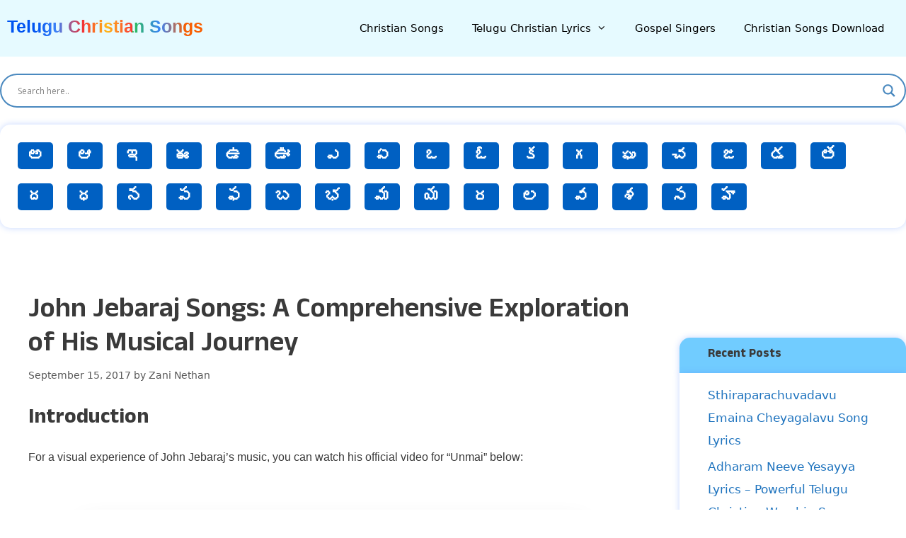

--- FILE ---
content_type: text/html; charset=UTF-8
request_url: https://www.cmportal.in/john-jebaraj-songs/
body_size: 21661
content:
<!DOCTYPE html> 
<html lang="en-US" prefix="og: https://ogp.me/ns#">
<head><link rel="preload stylesheet" href="https://www.cmportal.in/wp-content/themes/cmportal/custom.css?32145.456.67" as="style" type="text/css"><link rel="shortcut icon" type="image/x-icon" href="/wp-content/themes/cmportal/favicon.ico"><script src="/wp-content/themes/cmportal/assets/js/jquery-3.7.1.min.js"></script><link rel="preload stylesheet" href="/wp-content/themes/cmportal/assets/css/bootstrap-4.5.2.min.css?102.202.3002" as="style" type="text/css"><meta name="google-site-verification" content="cHqqaw-5X3GaQ66HcHdrVBQgJCYmsaRV8CmPEZaWNTY" />
<meta name="google-adsense-account" content="ca-pub-6411152360257874">
	<meta charset="UTF-8">
		<style>img:is([sizes="auto" i], [sizes^="auto," i]) { contain-intrinsic-size: 3000px 1500px }</style>
	<meta name="viewport" content="width=device-width, initial-scale=1">
<!-- Search Engine Optimization by Rank Math PRO - https://rankmath.com/ -->
<title>John Jebaraj Songs: Explore The Best Tamil Christian Worship Tracks &amp; Lyrics</title>
<meta name="description" content="Discover the inspiring Tamil Christian songs by John Jebaraj, including his popular tracks like &#039;Ebenesarae&#039; and &#039;Unmai.&#039; Dive into his musical journey, albums, and lyrics that uplift and connect you with faith."/>
<meta name="robots" content="follow, index, max-snippet:-1, max-video-preview:-1, max-image-preview:large"/>
<link rel="canonical" href="https://www.cmportal.in/john-jebaraj-songs/" />
<meta property="og:locale" content="en_US" />
<meta property="og:type" content="article" />
<meta property="og:title" content="John Jebaraj Songs: Explore The Best Tamil Christian Worship Tracks &amp; Lyrics" />
<meta property="og:description" content="Discover the inspiring Tamil Christian songs by John Jebaraj, including his popular tracks like &#039;Ebenesarae&#039; and &#039;Unmai.&#039; Dive into his musical journey, albums, and lyrics that uplift and connect you with faith." />
<meta property="og:url" content="https://www.cmportal.in/john-jebaraj-songs/" />
<meta property="og:site_name" content="Telugu Christian Songs" />
<meta property="article:section" content="Tamil Christian Songs Lyrics" />
<meta property="og:updated_time" content="2025-08-19T04:46:32+00:00" />
<meta name="twitter:card" content="summary_large_image" />
<meta name="twitter:title" content="John Jebaraj Songs: Explore The Best Tamil Christian Worship Tracks &amp; Lyrics" />
<meta name="twitter:description" content="Discover the inspiring Tamil Christian songs by John Jebaraj, including his popular tracks like &#039;Ebenesarae&#039; and &#039;Unmai.&#039; Dive into his musical journey, albums, and lyrics that uplift and connect you with faith." />
<meta name="twitter:label1" content="Written by" />
<meta name="twitter:data1" content="Zani Nethan" />
<meta name="twitter:label2" content="Time to read" />
<meta name="twitter:data2" content="3 minutes" />
<!-- /Rank Math WordPress SEO plugin -->

<link rel="alternate" type="application/rss+xml" title="Telugu Christian Songs &raquo; Feed" href="https://www.cmportal.in/feed/" />
<link rel="alternate" type="application/rss+xml" title="Telugu Christian Songs &raquo; Comments Feed" href="https://www.cmportal.in/comments/feed/" />
<script>
window._wpemojiSettings = {"baseUrl":"https:\/\/s.w.org\/images\/core\/emoji\/16.0.1\/72x72\/","ext":".png","svgUrl":"https:\/\/s.w.org\/images\/core\/emoji\/16.0.1\/svg\/","svgExt":".svg","source":{"concatemoji":"https:\/\/www.cmportal.in\/wp-includes\/js\/wp-emoji-release.min.js?ver=6.8.3"}};
/*! This file is auto-generated */
!function(s,n){var o,i,e;function c(e){try{var t={supportTests:e,timestamp:(new Date).valueOf()};sessionStorage.setItem(o,JSON.stringify(t))}catch(e){}}function p(e,t,n){e.clearRect(0,0,e.canvas.width,e.canvas.height),e.fillText(t,0,0);var t=new Uint32Array(e.getImageData(0,0,e.canvas.width,e.canvas.height).data),a=(e.clearRect(0,0,e.canvas.width,e.canvas.height),e.fillText(n,0,0),new Uint32Array(e.getImageData(0,0,e.canvas.width,e.canvas.height).data));return t.every(function(e,t){return e===a[t]})}function u(e,t){e.clearRect(0,0,e.canvas.width,e.canvas.height),e.fillText(t,0,0);for(var n=e.getImageData(16,16,1,1),a=0;a<n.data.length;a++)if(0!==n.data[a])return!1;return!0}function f(e,t,n,a){switch(t){case"flag":return n(e,"\ud83c\udff3\ufe0f\u200d\u26a7\ufe0f","\ud83c\udff3\ufe0f\u200b\u26a7\ufe0f")?!1:!n(e,"\ud83c\udde8\ud83c\uddf6","\ud83c\udde8\u200b\ud83c\uddf6")&&!n(e,"\ud83c\udff4\udb40\udc67\udb40\udc62\udb40\udc65\udb40\udc6e\udb40\udc67\udb40\udc7f","\ud83c\udff4\u200b\udb40\udc67\u200b\udb40\udc62\u200b\udb40\udc65\u200b\udb40\udc6e\u200b\udb40\udc67\u200b\udb40\udc7f");case"emoji":return!a(e,"\ud83e\udedf")}return!1}function g(e,t,n,a){var r="undefined"!=typeof WorkerGlobalScope&&self instanceof WorkerGlobalScope?new OffscreenCanvas(300,150):s.createElement("canvas"),o=r.getContext("2d",{willReadFrequently:!0}),i=(o.textBaseline="top",o.font="600 32px Arial",{});return e.forEach(function(e){i[e]=t(o,e,n,a)}),i}function t(e){var t=s.createElement("script");t.src=e,t.defer=!0,s.head.appendChild(t)}"undefined"!=typeof Promise&&(o="wpEmojiSettingsSupports",i=["flag","emoji"],n.supports={everything:!0,everythingExceptFlag:!0},e=new Promise(function(e){s.addEventListener("DOMContentLoaded",e,{once:!0})}),new Promise(function(t){var n=function(){try{var e=JSON.parse(sessionStorage.getItem(o));if("object"==typeof e&&"number"==typeof e.timestamp&&(new Date).valueOf()<e.timestamp+604800&&"object"==typeof e.supportTests)return e.supportTests}catch(e){}return null}();if(!n){if("undefined"!=typeof Worker&&"undefined"!=typeof OffscreenCanvas&&"undefined"!=typeof URL&&URL.createObjectURL&&"undefined"!=typeof Blob)try{var e="postMessage("+g.toString()+"("+[JSON.stringify(i),f.toString(),p.toString(),u.toString()].join(",")+"));",a=new Blob([e],{type:"text/javascript"}),r=new Worker(URL.createObjectURL(a),{name:"wpTestEmojiSupports"});return void(r.onmessage=function(e){c(n=e.data),r.terminate(),t(n)})}catch(e){}c(n=g(i,f,p,u))}t(n)}).then(function(e){for(var t in e)n.supports[t]=e[t],n.supports.everything=n.supports.everything&&n.supports[t],"flag"!==t&&(n.supports.everythingExceptFlag=n.supports.everythingExceptFlag&&n.supports[t]);n.supports.everythingExceptFlag=n.supports.everythingExceptFlag&&!n.supports.flag,n.DOMReady=!1,n.readyCallback=function(){n.DOMReady=!0}}).then(function(){return e}).then(function(){var e;n.supports.everything||(n.readyCallback(),(e=n.source||{}).concatemoji?t(e.concatemoji):e.wpemoji&&e.twemoji&&(t(e.twemoji),t(e.wpemoji)))}))}((window,document),window._wpemojiSettings);
</script>

<style id='wp-emoji-styles-inline-css'>

	img.wp-smiley, img.emoji {
		display: inline !important;
		border: none !important;
		box-shadow: none !important;
		height: 1em !important;
		width: 1em !important;
		margin: 0 0.07em !important;
		vertical-align: -0.1em !important;
		background: none !important;
		padding: 0 !important;
	}
</style>
<link rel='stylesheet' id='wp-block-library-css' href='https://www.cmportal.in/wp-includes/css/dist/block-library/style.min.css?ver=6.8.3' media='all' />
<style id='classic-theme-styles-inline-css'>
/*! This file is auto-generated */
.wp-block-button__link{color:#fff;background-color:#32373c;border-radius:9999px;box-shadow:none;text-decoration:none;padding:calc(.667em + 2px) calc(1.333em + 2px);font-size:1.125em}.wp-block-file__button{background:#32373c;color:#fff;text-decoration:none}
</style>
<link rel='stylesheet' id='hostinger-affiliate-plugin-block-frontend-css' href='https://www.cmportal.in/wp-content/plugins/hostinger-affiliate-plugin/assets/dist/frontend.css?ver=1759557665' media='all' />
<style id='global-styles-inline-css'>
:root{--wp--preset--aspect-ratio--square: 1;--wp--preset--aspect-ratio--4-3: 4/3;--wp--preset--aspect-ratio--3-4: 3/4;--wp--preset--aspect-ratio--3-2: 3/2;--wp--preset--aspect-ratio--2-3: 2/3;--wp--preset--aspect-ratio--16-9: 16/9;--wp--preset--aspect-ratio--9-16: 9/16;--wp--preset--color--black: #000000;--wp--preset--color--cyan-bluish-gray: #abb8c3;--wp--preset--color--white: #ffffff;--wp--preset--color--pale-pink: #f78da7;--wp--preset--color--vivid-red: #cf2e2e;--wp--preset--color--luminous-vivid-orange: #ff6900;--wp--preset--color--luminous-vivid-amber: #fcb900;--wp--preset--color--light-green-cyan: #7bdcb5;--wp--preset--color--vivid-green-cyan: #00d084;--wp--preset--color--pale-cyan-blue: #8ed1fc;--wp--preset--color--vivid-cyan-blue: #0693e3;--wp--preset--color--vivid-purple: #9b51e0;--wp--preset--color--contrast: var(--contrast);--wp--preset--color--contrast-2: var(--contrast-2);--wp--preset--color--contrast-3: var(--contrast-3);--wp--preset--color--base: var(--base);--wp--preset--color--base-2: var(--base-2);--wp--preset--color--base-3: var(--base-3);--wp--preset--color--accent: var(--accent);--wp--preset--gradient--vivid-cyan-blue-to-vivid-purple: linear-gradient(135deg,rgba(6,147,227,1) 0%,rgb(155,81,224) 100%);--wp--preset--gradient--light-green-cyan-to-vivid-green-cyan: linear-gradient(135deg,rgb(122,220,180) 0%,rgb(0,208,130) 100%);--wp--preset--gradient--luminous-vivid-amber-to-luminous-vivid-orange: linear-gradient(135deg,rgba(252,185,0,1) 0%,rgba(255,105,0,1) 100%);--wp--preset--gradient--luminous-vivid-orange-to-vivid-red: linear-gradient(135deg,rgba(255,105,0,1) 0%,rgb(207,46,46) 100%);--wp--preset--gradient--very-light-gray-to-cyan-bluish-gray: linear-gradient(135deg,rgb(238,238,238) 0%,rgb(169,184,195) 100%);--wp--preset--gradient--cool-to-warm-spectrum: linear-gradient(135deg,rgb(74,234,220) 0%,rgb(151,120,209) 20%,rgb(207,42,186) 40%,rgb(238,44,130) 60%,rgb(251,105,98) 80%,rgb(254,248,76) 100%);--wp--preset--gradient--blush-light-purple: linear-gradient(135deg,rgb(255,206,236) 0%,rgb(152,150,240) 100%);--wp--preset--gradient--blush-bordeaux: linear-gradient(135deg,rgb(254,205,165) 0%,rgb(254,45,45) 50%,rgb(107,0,62) 100%);--wp--preset--gradient--luminous-dusk: linear-gradient(135deg,rgb(255,203,112) 0%,rgb(199,81,192) 50%,rgb(65,88,208) 100%);--wp--preset--gradient--pale-ocean: linear-gradient(135deg,rgb(255,245,203) 0%,rgb(182,227,212) 50%,rgb(51,167,181) 100%);--wp--preset--gradient--electric-grass: linear-gradient(135deg,rgb(202,248,128) 0%,rgb(113,206,126) 100%);--wp--preset--gradient--midnight: linear-gradient(135deg,rgb(2,3,129) 0%,rgb(40,116,252) 100%);--wp--preset--font-size--small: 13px;--wp--preset--font-size--medium: 20px;--wp--preset--font-size--large: 36px;--wp--preset--font-size--x-large: 42px;--wp--preset--spacing--20: 0.44rem;--wp--preset--spacing--30: 0.67rem;--wp--preset--spacing--40: 1rem;--wp--preset--spacing--50: 1.5rem;--wp--preset--spacing--60: 2.25rem;--wp--preset--spacing--70: 3.38rem;--wp--preset--spacing--80: 5.06rem;--wp--preset--shadow--natural: 6px 6px 9px rgba(0, 0, 0, 0.2);--wp--preset--shadow--deep: 12px 12px 50px rgba(0, 0, 0, 0.4);--wp--preset--shadow--sharp: 6px 6px 0px rgba(0, 0, 0, 0.2);--wp--preset--shadow--outlined: 6px 6px 0px -3px rgba(255, 255, 255, 1), 6px 6px rgba(0, 0, 0, 1);--wp--preset--shadow--crisp: 6px 6px 0px rgba(0, 0, 0, 1);}:where(.is-layout-flex){gap: 0.5em;}:where(.is-layout-grid){gap: 0.5em;}body .is-layout-flex{display: flex;}.is-layout-flex{flex-wrap: wrap;align-items: center;}.is-layout-flex > :is(*, div){margin: 0;}body .is-layout-grid{display: grid;}.is-layout-grid > :is(*, div){margin: 0;}:where(.wp-block-columns.is-layout-flex){gap: 2em;}:where(.wp-block-columns.is-layout-grid){gap: 2em;}:where(.wp-block-post-template.is-layout-flex){gap: 1.25em;}:where(.wp-block-post-template.is-layout-grid){gap: 1.25em;}.has-black-color{color: var(--wp--preset--color--black) !important;}.has-cyan-bluish-gray-color{color: var(--wp--preset--color--cyan-bluish-gray) !important;}.has-white-color{color: var(--wp--preset--color--white) !important;}.has-pale-pink-color{color: var(--wp--preset--color--pale-pink) !important;}.has-vivid-red-color{color: var(--wp--preset--color--vivid-red) !important;}.has-luminous-vivid-orange-color{color: var(--wp--preset--color--luminous-vivid-orange) !important;}.has-luminous-vivid-amber-color{color: var(--wp--preset--color--luminous-vivid-amber) !important;}.has-light-green-cyan-color{color: var(--wp--preset--color--light-green-cyan) !important;}.has-vivid-green-cyan-color{color: var(--wp--preset--color--vivid-green-cyan) !important;}.has-pale-cyan-blue-color{color: var(--wp--preset--color--pale-cyan-blue) !important;}.has-vivid-cyan-blue-color{color: var(--wp--preset--color--vivid-cyan-blue) !important;}.has-vivid-purple-color{color: var(--wp--preset--color--vivid-purple) !important;}.has-black-background-color{background-color: var(--wp--preset--color--black) !important;}.has-cyan-bluish-gray-background-color{background-color: var(--wp--preset--color--cyan-bluish-gray) !important;}.has-white-background-color{background-color: var(--wp--preset--color--white) !important;}.has-pale-pink-background-color{background-color: var(--wp--preset--color--pale-pink) !important;}.has-vivid-red-background-color{background-color: var(--wp--preset--color--vivid-red) !important;}.has-luminous-vivid-orange-background-color{background-color: var(--wp--preset--color--luminous-vivid-orange) !important;}.has-luminous-vivid-amber-background-color{background-color: var(--wp--preset--color--luminous-vivid-amber) !important;}.has-light-green-cyan-background-color{background-color: var(--wp--preset--color--light-green-cyan) !important;}.has-vivid-green-cyan-background-color{background-color: var(--wp--preset--color--vivid-green-cyan) !important;}.has-pale-cyan-blue-background-color{background-color: var(--wp--preset--color--pale-cyan-blue) !important;}.has-vivid-cyan-blue-background-color{background-color: var(--wp--preset--color--vivid-cyan-blue) !important;}.has-vivid-purple-background-color{background-color: var(--wp--preset--color--vivid-purple) !important;}.has-black-border-color{border-color: var(--wp--preset--color--black) !important;}.has-cyan-bluish-gray-border-color{border-color: var(--wp--preset--color--cyan-bluish-gray) !important;}.has-white-border-color{border-color: var(--wp--preset--color--white) !important;}.has-pale-pink-border-color{border-color: var(--wp--preset--color--pale-pink) !important;}.has-vivid-red-border-color{border-color: var(--wp--preset--color--vivid-red) !important;}.has-luminous-vivid-orange-border-color{border-color: var(--wp--preset--color--luminous-vivid-orange) !important;}.has-luminous-vivid-amber-border-color{border-color: var(--wp--preset--color--luminous-vivid-amber) !important;}.has-light-green-cyan-border-color{border-color: var(--wp--preset--color--light-green-cyan) !important;}.has-vivid-green-cyan-border-color{border-color: var(--wp--preset--color--vivid-green-cyan) !important;}.has-pale-cyan-blue-border-color{border-color: var(--wp--preset--color--pale-cyan-blue) !important;}.has-vivid-cyan-blue-border-color{border-color: var(--wp--preset--color--vivid-cyan-blue) !important;}.has-vivid-purple-border-color{border-color: var(--wp--preset--color--vivid-purple) !important;}.has-vivid-cyan-blue-to-vivid-purple-gradient-background{background: var(--wp--preset--gradient--vivid-cyan-blue-to-vivid-purple) !important;}.has-light-green-cyan-to-vivid-green-cyan-gradient-background{background: var(--wp--preset--gradient--light-green-cyan-to-vivid-green-cyan) !important;}.has-luminous-vivid-amber-to-luminous-vivid-orange-gradient-background{background: var(--wp--preset--gradient--luminous-vivid-amber-to-luminous-vivid-orange) !important;}.has-luminous-vivid-orange-to-vivid-red-gradient-background{background: var(--wp--preset--gradient--luminous-vivid-orange-to-vivid-red) !important;}.has-very-light-gray-to-cyan-bluish-gray-gradient-background{background: var(--wp--preset--gradient--very-light-gray-to-cyan-bluish-gray) !important;}.has-cool-to-warm-spectrum-gradient-background{background: var(--wp--preset--gradient--cool-to-warm-spectrum) !important;}.has-blush-light-purple-gradient-background{background: var(--wp--preset--gradient--blush-light-purple) !important;}.has-blush-bordeaux-gradient-background{background: var(--wp--preset--gradient--blush-bordeaux) !important;}.has-luminous-dusk-gradient-background{background: var(--wp--preset--gradient--luminous-dusk) !important;}.has-pale-ocean-gradient-background{background: var(--wp--preset--gradient--pale-ocean) !important;}.has-electric-grass-gradient-background{background: var(--wp--preset--gradient--electric-grass) !important;}.has-midnight-gradient-background{background: var(--wp--preset--gradient--midnight) !important;}.has-small-font-size{font-size: var(--wp--preset--font-size--small) !important;}.has-medium-font-size{font-size: var(--wp--preset--font-size--medium) !important;}.has-large-font-size{font-size: var(--wp--preset--font-size--large) !important;}.has-x-large-font-size{font-size: var(--wp--preset--font-size--x-large) !important;}
:where(.wp-block-post-template.is-layout-flex){gap: 1.25em;}:where(.wp-block-post-template.is-layout-grid){gap: 1.25em;}
:where(.wp-block-columns.is-layout-flex){gap: 2em;}:where(.wp-block-columns.is-layout-grid){gap: 2em;}
:root :where(.wp-block-pullquote){font-size: 1.5em;line-height: 1.6;}
</style>
<link rel='stylesheet' id='generate-style-grid-css' href='https://www.cmportal.in/wp-content/themes/cmportal/assets/css/unsemantic-grid.min.css?ver=111.222.333' media='all' />
<link rel='stylesheet' id='generate-style-css' href='https://www.cmportal.in/wp-content/themes/cmportal/assets/css/style.min.css?ver=111.222.333' media='all' />
<style id='generate-style-inline-css'>
body{background-color:#ffffff;color:#3a3a3a;}a{color:#1e73be;}a:hover, a:focus, a:active{color:#000000;}body .grid-container{max-width:1200px;}.wp-block-group__inner-container{max-width:1200px;margin-left:auto;margin-right:auto;}.dropdown-click .main-navigation ul ul{display:none;visibility:hidden;}.dropdown-click .main-navigation ul ul ul.toggled-on{left:0;top:auto;position:relative;box-shadow:none;border-bottom:1px solid rgba(0,0,0,0.05);}.dropdown-click .main-navigation ul ul li:last-child > ul.toggled-on{border-bottom:0;}.dropdown-click .main-navigation ul.toggled-on, .dropdown-click .main-navigation ul li.sfHover > ul.toggled-on{display:block;left:auto;right:auto;opacity:1;visibility:visible;pointer-events:auto;height:auto;overflow:visible;float:none;}.dropdown-click .main-navigation.sub-menu-left .sub-menu.toggled-on, .dropdown-click .main-navigation.sub-menu-left ul li.sfHover > ul.toggled-on{right:0;}.dropdown-click nav ul ul ul{background-color:transparent;}.dropdown-click .widget-area .main-navigation ul ul{top:auto;position:absolute;float:none;width:100%;left:-99999px;}.dropdown-click .widget-area .main-navigation ul ul.toggled-on{position:relative;left:0;right:0;}.dropdown-click .widget-area.sidebar .main-navigation ul li.sfHover ul, .dropdown-click .widget-area.sidebar .main-navigation ul li:hover ul{right:0;left:0;}.dropdown-click .sfHover > a > .dropdown-menu-toggle > .gp-icon svg{transform:rotate(180deg);}:root{--contrast:#222222;--contrast-2:#575760;--contrast-3:#b2b2be;--base:#f0f0f0;--base-2:#f7f8f9;--base-3:#ffffff;--accent:#1e73be;}:root .has-contrast-color{color:var(--contrast);}:root .has-contrast-background-color{background-color:var(--contrast);}:root .has-contrast-2-color{color:var(--contrast-2);}:root .has-contrast-2-background-color{background-color:var(--contrast-2);}:root .has-contrast-3-color{color:var(--contrast-3);}:root .has-contrast-3-background-color{background-color:var(--contrast-3);}:root .has-base-color{color:var(--base);}:root .has-base-background-color{background-color:var(--base);}:root .has-base-2-color{color:var(--base-2);}:root .has-base-2-background-color{background-color:var(--base-2);}:root .has-base-3-color{color:var(--base-3);}:root .has-base-3-background-color{background-color:var(--base-3);}:root .has-accent-color{color:var(--accent);}:root .has-accent-background-color{background-color:var(--accent);}body{line-height:1.5;}.entry-content > [class*="wp-block-"]:not(:last-child):not(.wp-block-heading){margin-bottom:1.5em;}.main-navigation .main-nav ul ul li a{font-size:14px;}.sidebar .widget, .footer-widgets .widget{font-size:17px;}h1{font-weight:600;font-size:40px;}h2{font-weight:600;font-size:30px;}h3{font-weight:bold;font-size:20px;}h4{font-size:inherit;}h5{font-size:inherit;}@media (max-width:768px){.main-title{font-size:30px;}h1{font-size:30px;}h2{font-size:25px;}}.top-bar{background-color:#e6faff;color:#ffffff;}.top-bar a{color:#ffffff;}.top-bar a:hover{color:#303030;}.site-header{background-color:#e6faff;color:var(--contrast);}.site-header a{color:var(--contrast);}.site-header a:hover{color:var(--contrast);}.main-title a,.main-title a:hover{color:#222222;}.site-description{color:#757575;}.main-navigation,.main-navigation ul ul{background-color:rgba(252,247,247,0);}.main-navigation .main-nav ul li a, .main-navigation .menu-toggle, .main-navigation .menu-bar-items{color:#000000;}.main-navigation .main-nav ul li:not([class*="current-menu-"]):hover > a, .main-navigation .main-nav ul li:not([class*="current-menu-"]):focus > a, .main-navigation .main-nav ul li.sfHover:not([class*="current-menu-"]) > a, .main-navigation .menu-bar-item:hover > a, .main-navigation .menu-bar-item.sfHover > a{color:#2245ff;background-color:rgba(0,0,0,0.02);}button.menu-toggle:hover,button.menu-toggle:focus,.main-navigation .mobile-bar-items a,.main-navigation .mobile-bar-items a:hover,.main-navigation .mobile-bar-items a:focus{color:#000000;}.main-navigation .main-nav ul li[class*="current-menu-"] > a{color:#0b00ff;background-color:rgba(0,0,0,0);}.navigation-search input[type="search"],.navigation-search input[type="search"]:active, .navigation-search input[type="search"]:focus, .main-navigation .main-nav ul li.search-item.active > a, .main-navigation .menu-bar-items .search-item.active > a{color:#2245ff;background-color:rgba(0,0,0,0.02);}.main-navigation ul ul{background-color:#3f3f3f;}.main-navigation .main-nav ul ul li a{color:#ffffff;}.main-navigation .main-nav ul ul li:not([class*="current-menu-"]):hover > a,.main-navigation .main-nav ul ul li:not([class*="current-menu-"]):focus > a, .main-navigation .main-nav ul ul li.sfHover:not([class*="current-menu-"]) > a{color:#ffffff;background-color:#4f4f4f;}.main-navigation .main-nav ul ul li[class*="current-menu-"] > a{color:#ffffff;background-color:#4f4f4f;}.separate-containers .inside-article, .separate-containers .comments-area, .separate-containers .page-header, .one-container .container, .separate-containers .paging-navigation, .inside-page-header{background-color:#ffffff;}.entry-meta{color:#595959;}.entry-meta a{color:#595959;}.entry-meta a:hover{color:#1e73be;}.sidebar .widget{background-color:#ffffff;}.sidebar .widget .widget-title{color:#000000;}.footer-widgets{background-color:#ffffff;}.footer-widgets .widget-title{color:#000000;}.site-info{color:#ffffff;background-color:var(--base-2);}.site-info a{color:#ffffff;}.site-info a:hover{color:#606060;}.footer-bar .widget_nav_menu .current-menu-item a{color:#606060;}input[type="text"],input[type="email"],input[type="url"],input[type="password"],input[type="search"],input[type="tel"],input[type="number"],textarea,select{color:#666666;background-color:#fafafa;border-color:#cccccc;}input[type="text"]:focus,input[type="email"]:focus,input[type="url"]:focus,input[type="password"]:focus,input[type="search"]:focus,input[type="tel"]:focus,input[type="number"]:focus,textarea:focus,select:focus{color:#666666;background-color:#ffffff;border-color:#bfbfbf;}button,html input[type="button"],input[type="reset"],input[type="submit"],a.button,a.wp-block-button__link:not(.has-background){color:#ffffff;background-color:#666666;}button:hover,html input[type="button"]:hover,input[type="reset"]:hover,input[type="submit"]:hover,a.button:hover,button:focus,html input[type="button"]:focus,input[type="reset"]:focus,input[type="submit"]:focus,a.button:focus,a.wp-block-button__link:not(.has-background):active,a.wp-block-button__link:not(.has-background):focus,a.wp-block-button__link:not(.has-background):hover{color:#ffffff;background-color:#3f3f3f;}a.generate-back-to-top{background-color:rgba( 0,0,0,0.4 );color:#ffffff;}a.generate-back-to-top:hover,a.generate-back-to-top:focus{background-color:rgba( 0,0,0,0.6 );color:#ffffff;}:root{--gp-search-modal-bg-color:var(--base-3);--gp-search-modal-text-color:var(--contrast);--gp-search-modal-overlay-bg-color:rgba(0,0,0,0.2);}@media (max-width:768px){.main-navigation .menu-bar-item:hover > a, .main-navigation .menu-bar-item.sfHover > a{background:none;color:#000000;}}.inside-top-bar{padding:10px;}.site-main .wp-block-group__inner-container{padding:40px;}.entry-content .alignwide, body:not(.no-sidebar) .entry-content .alignfull{margin-left:-40px;width:calc(100% + 80px);max-width:calc(100% + 80px);}.container.grid-container{max-width:1280px;}.rtl .menu-item-has-children .dropdown-menu-toggle{padding-left:20px;}.rtl .main-navigation .main-nav ul li.menu-item-has-children > a{padding-right:20px;}.site-info{padding:20px;}@media (max-width:768px){.separate-containers .inside-article, .separate-containers .comments-area, .separate-containers .page-header, .separate-containers .paging-navigation, .one-container .site-content, .inside-page-header{padding:30px;}.site-main .wp-block-group__inner-container{padding:30px;}.site-info{padding-right:10px;padding-left:10px;}.entry-content .alignwide, body:not(.no-sidebar) .entry-content .alignfull{margin-left:-30px;width:calc(100% + 60px);max-width:calc(100% + 60px);}}.one-container .sidebar .widget{padding:0px;}/* End cached CSS */@media (max-width:768px){.main-navigation .menu-toggle,.main-navigation .mobile-bar-items,.sidebar-nav-mobile:not(#sticky-placeholder){display:block;}.main-navigation ul,.gen-sidebar-nav{display:none;}[class*="nav-float-"] .site-header .inside-header > *{float:none;clear:both;}}
</style>
<link rel='stylesheet' id='generate-mobile-style-css' href='https://www.cmportal.in/wp-content/themes/cmportal/assets/css/mobile.min.css?ver=111.222.333' media='all' />
<link rel='stylesheet' id='generate-font-icons-css' href='https://www.cmportal.in/wp-content/themes/cmportal/assets/css/components/font-icons.min.css?ver=111.222.333' media='all' />
<link rel='stylesheet' id='wpdreams-asl-basic-css' href='https://www.cmportal.in/wp-content/plugins/ajax-search-lite/css/style.basic.css?ver=4.13.4' media='all' />
<style id='wpdreams-asl-basic-inline-css'>

					div[id*='ajaxsearchlitesettings'].searchsettings .asl_option_inner label {
						font-size: 0px !important;
						color: rgba(0, 0, 0, 0);
					}
					div[id*='ajaxsearchlitesettings'].searchsettings .asl_option_inner label:after {
						font-size: 11px !important;
						position: absolute;
						top: 0;
						left: 0;
						z-index: 1;
					}
					.asl_w_container {
						width: 100%;
						margin: 0px 0px 0px 0px;
						min-width: 200px;
					}
					div[id*='ajaxsearchlite'].asl_m {
						width: 100%;
					}
					div[id*='ajaxsearchliteres'].wpdreams_asl_results div.resdrg span.highlighted {
						font-weight: bold;
						color: rgba(217, 49, 43, 1);
						background-color: rgba(238, 238, 238, 1);
					}
					div[id*='ajaxsearchliteres'].wpdreams_asl_results .results img.asl_image {
						width: 70px;
						height: 70px;
						object-fit: cover;
					}
					div[id*='ajaxsearchlite'].asl_r .results {
						max-height: none;
					}
					div[id*='ajaxsearchlite'].asl_r {
						position: absolute;
					}
				
						div.asl_r.asl_w.vertical .results .item::after {
							display: block;
							position: absolute;
							bottom: 0;
							content: '';
							height: 1px;
							width: 100%;
							background: #D8D8D8;
						}
						div.asl_r.asl_w.vertical .results .item.asl_last_item::after {
							display: none;
						}
					 #ajaxsearchlite1 .probox .proinput input, div.asl_w .probox .proinput input {
    font-weight: bold;
    font-size: 18px;}
div.asl_r .results .item .asl_content h3, div.asl_r .results .item .asl_content h3 a{    font-weight: bold;
    font-size: 16px;}div.asl_r .results .item .asl_content .asl_desc {    font-size: 15px;}
</style>
<link rel='stylesheet' id='wpdreams-asl-instance-css' href='https://www.cmportal.in/wp-content/plugins/ajax-search-lite/css/style-curvy-blue.css?ver=4.13.4' media='all' />
<link rel="https://api.w.org/" href="https://www.cmportal.in/wp-json/" /><link rel="alternate" title="JSON" type="application/json" href="https://www.cmportal.in/wp-json/wp/v2/posts/5854" /><link rel="EditURI" type="application/rsd+xml" title="RSD" href="https://www.cmportal.in/xmlrpc.php?rsd" />
<meta name="generator" content="WordPress 6.8.3" />
<link rel='shortlink' href='https://www.cmportal.in/?p=5854' />
<link rel="alternate" title="oEmbed (JSON)" type="application/json+oembed" href="https://www.cmportal.in/wp-json/oembed/1.0/embed?url=https%3A%2F%2Fwww.cmportal.in%2Fjohn-jebaraj-songs%2F" />
<link rel="alternate" title="oEmbed (XML)" type="text/xml+oembed" href="https://www.cmportal.in/wp-json/oembed/1.0/embed?url=https%3A%2F%2Fwww.cmportal.in%2Fjohn-jebaraj-songs%2F&#038;format=xml" />
<link rel='dns-prefetch' href='https://i0.wp.com/'><link rel='preconnect' href='https://i0.wp.com/' crossorigin><link rel='dns-prefetch' href='https://i1.wp.com/'><link rel='preconnect' href='https://i1.wp.com/' crossorigin><link rel='dns-prefetch' href='https://i2.wp.com/'><link rel='preconnect' href='https://i2.wp.com/' crossorigin><link rel='dns-prefetch' href='https://i3.wp.com/'><link rel='preconnect' href='https://i3.wp.com/' crossorigin>				<link rel="preconnect" href="https://fonts.gstatic.com" crossorigin />
				<link rel="preload" as="style" href="//fonts.googleapis.com/css?family=Open+Sans&display=swap" />
								<link rel="stylesheet" href="//fonts.googleapis.com/css?family=Open+Sans&display=swap" media="all" />
				    
    <link rel="preconnect" href="https://fonts.googleapis.com">
<link rel="preconnect" href="https://fonts.gstatic.com" crossorigin>
<link href="https://fonts.googleapis.com/css2?family=Anek+Telugu:wght@100..800&family=Bricolage+Grotesque:opsz,wght@12..96,200..800&family=Instrument+Sans:ital,wght@0,400..700;1,400..700&display=swap" rel="stylesheet">

</head>

<body class="wp-singular post-template-default single single-post postid-5854 single-format-standard wp-embed-responsive wp-theme-cmportal right-sidebar nav-float-right separate-containers fluid-header active-footer-widgets-3 header-aligned-left dropdown-click dropdown-click-menu-item" itemtype="https://schema.org/Blog" itemscope>
	<a class="screen-reader-text skip-link" href="#content" title="Skip to content">Skip to content</a>		<header class="site-header" id="masthead" aria-label="Site"  itemtype="https://schema.org/WPHeader" itemscope>
			<div class="inside-header">
				<div class="site-branding">
						<p class="main-title" itemprop="headline">
					<a href="https://www.cmportal.in/" rel="home">Telugu Christian Songs</a>
				</p>
						
					</div>		<nav class="main-navigation sub-menu-left" id="site-navigation" aria-label="Primary"  itemtype="https://schema.org/SiteNavigationElement" itemscope>
			<div class="inside-navigation grid-container grid-parent">
								<button class="menu-toggle" aria-controls="primary-menu" aria-expanded="false">
					<span class="mobile-menu">Menu</span>				</button>
				<div id="primary-menu" class="main-nav"><ul id="menu-main-menu" class=" menu sf-menu"><li id="menu-item-18685" class="menu-item menu-item-type-post_type menu-item-object-page menu-item-18685"><a href="https://www.cmportal.in/christian-songs/">Christian Songs</a></li>
<li id="menu-item-17068" class="menu-item menu-item-type-taxonomy menu-item-object-category menu-item-has-children menu-item-17068"><a href="https://www.cmportal.in/category/telugu-christian-lyrics/">Telugu Christian Lyrics<span role="presentation" class="dropdown-menu-toggle"></span></a>
<ul class="sub-menu">
	<li id="menu-item-17066" class="menu-item menu-item-type-post_type menu-item-object-page menu-item-17066"><a href="https://www.cmportal.in/christian-lyrics/">Christian Lyrics: Exploring the Heart of Worship Through Song</a></li>
	<li id="menu-item-17067" class="menu-item menu-item-type-post_type menu-item-object-page menu-item-17067"><a href="https://www.cmportal.in/telugu-christmas-songs/">Telugu Christmas Songs</a></li>
</ul>
</li>
<li id="menu-item-17069" class="menu-item menu-item-type-post_type menu-item-object-page menu-item-17069"><a href="https://www.cmportal.in/telugu-christian-gospel-singers/">Gospel Singers</a></li>
<li id="menu-item-18695" class="menu-item menu-item-type-post_type menu-item-object-page menu-item-18695"><a href="https://www.cmportal.in/christian-songs-download/">Christian Songs Download</a></li>
</ul></div>			</div>
		</nav>
					</div>
		</header>
		
	<div class="site grid-container container hfeed grid-parent" id="page">
		        <div class="seacrh_div mt-4" style="z-index:0;position:relative;">	<div class="asl_w_container asl_w_container_1" data-id="1" data-instance="1">
	<div id='ajaxsearchlite1'
		data-id="1"
		data-instance="1"
		class="asl_w asl_m asl_m_1 asl_m_1_1">
		<div class="probox">

	
	<div class='prosettings' style='display:none;' data-opened=0>
				<div class='innericon'>
			<svg version="1.1" xmlns="http://www.w3.org/2000/svg" xmlns:xlink="http://www.w3.org/1999/xlink" x="0px" y="0px" width="22" height="22" viewBox="0 0 512 512" enable-background="new 0 0 512 512" xml:space="preserve">
					<polygon transform = "rotate(90 256 256)" points="142.332,104.886 197.48,50 402.5,256 197.48,462 142.332,407.113 292.727,256 "/>
				</svg>
		</div>
	</div>

	
	
	<div class='proinput'>
		<form role="search" action='#' autocomplete="off"
				aria-label="Search form">
			<input aria-label="Search input"
					type='search' class='orig'
					tabindex="0"
					name='phrase'
					placeholder='Search here..'
					value=''
					autocomplete="off"/>
			<input aria-label="Search autocomplete"
					type='text'
					class='autocomplete'
					tabindex="-1"
					name='phrase'
					value=''
					autocomplete="off" disabled/>
			<input type='submit' value="Start search" style='width:0; height: 0; visibility: hidden;'>
		</form>
	</div>

	
	
	<button class='promagnifier' tabindex="0" aria-label="Search magnifier">
				<span class='innericon' style="display:block;">
			<svg version="1.1" xmlns="http://www.w3.org/2000/svg" xmlns:xlink="http://www.w3.org/1999/xlink" x="0px" y="0px" width="22" height="22" viewBox="0 0 512 512" enable-background="new 0 0 512 512" xml:space="preserve">
					<path d="M460.355,421.59L353.844,315.078c20.041-27.553,31.885-61.437,31.885-98.037
						C385.729,124.934,310.793,50,218.686,50C126.58,50,51.645,124.934,51.645,217.041c0,92.106,74.936,167.041,167.041,167.041
						c34.912,0,67.352-10.773,94.184-29.158L419.945,462L460.355,421.59z M100.631,217.041c0-65.096,52.959-118.056,118.055-118.056
						c65.098,0,118.057,52.959,118.057,118.056c0,65.096-52.959,118.056-118.057,118.056C153.59,335.097,100.631,282.137,100.631,217.041
						z"/>
				</svg>
		</span>
	</button>

	
	
	<div class='proloading'>

		<div class="asl_loader"><div class="asl_loader-inner asl_simple-circle"></div></div>

			</div>

			<div class='proclose'>
			<svg version="1.1" xmlns="http://www.w3.org/2000/svg" xmlns:xlink="http://www.w3.org/1999/xlink" x="0px"
				y="0px"
				width="12" height="12" viewBox="0 0 512 512" enable-background="new 0 0 512 512"
				xml:space="preserve">
				<polygon points="438.393,374.595 319.757,255.977 438.378,137.348 374.595,73.607 255.995,192.225 137.375,73.622 73.607,137.352 192.246,255.983 73.622,374.625 137.352,438.393 256.002,319.734 374.652,438.378 "/>
			</svg>
		</div>
	
	
</div>	</div>
	<div class='asl_data_container' style="display:none !important;">
		<div class="asl_init_data wpdreams_asl_data_ct"
	style="display:none !important;"
	id="asl_init_id_1"
	data-asl-id="1"
	data-asl-instance="1"
	data-settings="{&quot;homeurl&quot;:&quot;https:\/\/www.cmportal.in\/&quot;,&quot;resultstype&quot;:&quot;vertical&quot;,&quot;resultsposition&quot;:&quot;hover&quot;,&quot;itemscount&quot;:4,&quot;charcount&quot;:0,&quot;highlight&quot;:false,&quot;highlightWholewords&quot;:true,&quot;singleHighlight&quot;:false,&quot;scrollToResults&quot;:{&quot;enabled&quot;:false,&quot;offset&quot;:0},&quot;resultareaclickable&quot;:1,&quot;autocomplete&quot;:{&quot;enabled&quot;:true,&quot;lang&quot;:&quot;en&quot;,&quot;trigger_charcount&quot;:0},&quot;mobile&quot;:{&quot;menu_selector&quot;:&quot;#menu-toggle&quot;},&quot;trigger&quot;:{&quot;click&quot;:&quot;results_page&quot;,&quot;click_location&quot;:&quot;same&quot;,&quot;update_href&quot;:false,&quot;return&quot;:&quot;results_page&quot;,&quot;return_location&quot;:&quot;same&quot;,&quot;facet&quot;:true,&quot;type&quot;:true,&quot;redirect_url&quot;:&quot;?s={phrase}&quot;,&quot;delay&quot;:300},&quot;animations&quot;:{&quot;pc&quot;:{&quot;settings&quot;:{&quot;anim&quot;:&quot;fadedrop&quot;,&quot;dur&quot;:300},&quot;results&quot;:{&quot;anim&quot;:&quot;fadedrop&quot;,&quot;dur&quot;:300},&quot;items&quot;:&quot;voidanim&quot;},&quot;mob&quot;:{&quot;settings&quot;:{&quot;anim&quot;:&quot;fadedrop&quot;,&quot;dur&quot;:300},&quot;results&quot;:{&quot;anim&quot;:&quot;fadedrop&quot;,&quot;dur&quot;:300},&quot;items&quot;:&quot;voidanim&quot;}},&quot;autop&quot;:{&quot;state&quot;:true,&quot;phrase&quot;:&quot;&quot;,&quot;count&quot;:&quot;1&quot;},&quot;resPage&quot;:{&quot;useAjax&quot;:false,&quot;selector&quot;:&quot;#main&quot;,&quot;trigger_type&quot;:true,&quot;trigger_facet&quot;:true,&quot;trigger_magnifier&quot;:false,&quot;trigger_return&quot;:false},&quot;resultsSnapTo&quot;:&quot;left&quot;,&quot;results&quot;:{&quot;width&quot;:&quot;auto&quot;,&quot;width_tablet&quot;:&quot;auto&quot;,&quot;width_phone&quot;:&quot;auto&quot;},&quot;settingsimagepos&quot;:&quot;right&quot;,&quot;closeOnDocClick&quot;:true,&quot;overridewpdefault&quot;:true,&quot;override_method&quot;:&quot;get&quot;}"></div>
	<div id="asl_hidden_data">
		<svg style="position:absolute" height="0" width="0">
			<filter id="aslblur">
				<feGaussianBlur in="SourceGraphic" stdDeviation="4"/>
			</filter>
		</svg>
		<svg style="position:absolute" height="0" width="0">
			<filter id="no_aslblur"></filter>
		</svg>
	</div>
	</div>

	<div id='ajaxsearchliteres1'
	class='vertical wpdreams_asl_results asl_w asl_r asl_r_1 asl_r_1_1'>

	
	<div class="results">

		
		<div class="resdrg">
		</div>

		
	</div>

	
	
</div>

	<div id='__original__ajaxsearchlitesettings1'
		data-id="1"
		class="searchsettings wpdreams_asl_settings asl_w asl_s asl_s_1">
		<form name='options'
		aria-label="Search settings form"
		autocomplete = 'off'>

	
	
	<input type="hidden" name="filters_changed" style="display:none;" value="0">
	<input type="hidden" name="filters_initial" style="display:none;" value="1">

	<div class="asl_option_inner hiddend">
		<input type='hidden' name='qtranslate_lang' id='qtranslate_lang'
				value='0'/>
	</div>

	
	
	<fieldset class="asl_sett_scroll">
		<legend style="display: none;">Generic selectors</legend>
		<div class="asl_option" tabindex="0">
			<div class="asl_option_inner">
				<input type="checkbox" value="exact"
						aria-label="Exact matches only"
						name="asl_gen[]" />
				<div class="asl_option_checkbox"></div>
			</div>
			<div class="asl_option_label">
				Exact matches only			</div>
		</div>
		<div class="asl_option" tabindex="0">
			<div class="asl_option_inner">
				<input type="checkbox" value="title"
						aria-label="Search in title"
						name="asl_gen[]"  checked="checked"/>
				<div class="asl_option_checkbox"></div>
			</div>
			<div class="asl_option_label">
				Search in title			</div>
		</div>
		<div class="asl_option" tabindex="0">
			<div class="asl_option_inner">
				<input type="checkbox" value="content"
						aria-label="Search in content"
						name="asl_gen[]"  checked="checked"/>
				<div class="asl_option_checkbox"></div>
			</div>
			<div class="asl_option_label">
				Search in content			</div>
		</div>
		<div class="asl_option_inner hiddend">
			<input type="checkbox" value="excerpt"
					aria-label="Search in excerpt"
					name="asl_gen[]"  checked="checked"/>
			<div class="asl_option_checkbox"></div>
		</div>
	</fieldset>
	<fieldset class="asl_sett_scroll">
		<legend style="display: none;">Post Type Selectors</legend>
					<div class="asl_option_inner hiddend">
				<input type="checkbox" value="post"
						aria-label="Hidden option, ignore please"
						name="customset[]" checked="checked"/>
			</div>
						<div class="asl_option_inner hiddend">
				<input type="checkbox" value="page"
						aria-label="Hidden option, ignore please"
						name="customset[]" checked="checked"/>
			</div>
				</fieldset>
	</form>
	</div>
</div>
</div>
		
		<div class="mt-4"><ul id="a-z-listing-1"><li><strong><a href="/#a-z-listing-1-char- "> </a></strong></li><li><strong><a href="/#a-z-listing-1-char-అ">అ</a></strong></li><li><strong><a href="/#a-z-listing-1-char-ఆ">ఆ</a></strong></li><li><strong><a href="/#a-z-listing-1-char-ఇ">ఇ</a></strong></li><li><strong><a href="/#a-z-listing-1-char-ఈ">ఈ</a></strong></li><li><strong><a href="/#a-z-listing-1-char-ఉ">ఉ</a></strong></li><li><strong><a href="/#a-z-listing-1-char-ఊ">ఊ</a></strong></li><li><strong><a href="/#a-z-listing-1-char-ఎ">ఎ</a></strong></li><li><strong><a href="/#a-z-listing-1-char-ఏ">ఏ</a></strong></li><li><strong><a href="/#a-z-listing-1-char-ఒ">ఒ</a></strong></li><li><strong><a href="/#a-z-listing-1-char-ఓ">ఓ</a></strong></li><li><strong><a href="/#a-z-listing-1-char-క">క</a></strong></li><li><strong><a href="/#a-z-listing-1-char-గ">గ</a></strong></li><li><strong><a href="/#a-z-listing-1-char-ఘ">ఘ</a></strong></li><li><strong><a href="/#a-z-listing-1-char-చ">చ</a></strong></li><li><strong><a href="/#a-z-listing-1-char-జ">జ</a></strong></li><li><strong><a href="/#a-z-listing-1-char-డ">డ</a></strong></li><li><strong><a href="/#a-z-listing-1-char-త">త</a></strong></li><li><strong><a href="/#a-z-listing-1-char-ద">ద</a></strong></li><li><strong><a href="/#a-z-listing-1-char-ధ">ధ</a></strong></li><li><strong><a href="/#a-z-listing-1-char-న">న</a></strong></li><li><strong><a href="/#a-z-listing-1-char-ప">ప</a></strong></li><li><strong><a href="/#a-z-listing-1-char-ఫ">ఫ</a></strong></li><li><strong><a href="/#a-z-listing-1-char-బ">బ</a></strong></li><li><strong><a href="/#a-z-listing-1-char-భ">భ</a></strong></li><li><strong><a href="/#a-z-listing-1-char-మ">మ</a></strong></li><li><strong><a href="/#a-z-listing-1-char-య">య</a></strong></li><li><strong><a href="/#a-z-listing-1-char-ర">ర</a></strong></li><li><strong><a href="/#a-z-listing-1-char-ల">ల</a></strong></li><li><strong><a href="/#a-z-listing-1-char-వ">వ</a></strong></li><li><strong><a href="/#a-z-listing-1-char-శ">శ</a></strong></li><li><strong><a href="/#a-z-listing-1-char-స">స</a></strong></li><li><strong><a href="/#a-z-listing-1-char-హ">హ</a></strong></li></ul></div>
		<div class="site-content" id="content">
			

	<div class="content-area grid-parent mobile-grid-100 grid-75 tablet-grid-75" id="primary">
		<main class="site-main" id="main">

			
<article id="post-5854" class="post-5854 post type-post status-publish format-standard hentry category-tamil-christian-songs-lyrics" itemtype="https://schema.org/CreativeWork" itemscope>
	<div class="inside-article">
					<header class="entry-header">
				<h1 class="entry-title" itemprop="headline">John Jebaraj Songs: A Comprehensive Exploration of His Musical Journey</h1>		<div class="entry-meta">
			<span class="posted-on"><time class="updated" datetime="2025-08-19T04:46:32+00:00" itemprop="dateModified">August 19, 2025</time><time class="entry-date published" datetime="2017-09-15T16:10:26+00:00" itemprop="datePublished">September 15, 2017</time></span> <span class="byline">by <span class="author vcard" itemprop="author" itemtype="https://schema.org/Person" itemscope><a class="url fn n" href="https://www.cmportal.in/author/anjaliguruggmail-com/" title="View all posts by Zani Nethan" rel="author" itemprop="url"><span class="author-name" itemprop="name">Zani Nethan</span></a></span></span> 		</div>
					</header>
			
		<div class="entry-content" itemprop="text">
			<h2><strong>Introduction</strong></h2>
<p>For a visual experience of John Jebaraj&#8217;s music, you can watch his official video for &#8220;Unmai&#8221; below:</p>
<div class="row justify-content-center mt-5 mb-5">
<div class="col-md-10">
<div id="edge">
<div class="event-video-block event-video-block1">
<div class="image-block general-banner-image">
<div>
                        <a href="#" class="event-video-play event-video-play1"></a><br />
                        <img decoding="async" src="https://i.ytimg.com/vi/bBPpwvs11MU/maxresdefault.jpg" alt="John Jebaraj Songs: A Comprehensive Exploration of His Musical Journey" class="img-fluid screenshot"></div>
</p></div>
<div class="video-iframe1"></div>
</p></div>
<div>
                <script>$(document).ready((function () { $(".event-video-play1").click((function () { $(".event-video-block1 .event-video").addClass("show"), $(".event-video-block1 .image-block").addClass("hide"); return $(".video-iframe1").html('<iframe id="youtubeVideo1" width="auto" height="auto" class="inline-frame" src="https://www.youtube.com/embed/bBPpwvs11MU?start=1&#038;autoplay=1" frameborder="0" allow="accelerometer; autoplay; encrypted-media; gyroscope; picture-in-picture" allowfullscreen=""></iframe>'), !1 })) }));</script>
            </div>
</p></div>
</p></div>
</p></div>
<p>John Jebaraj is a renowned Tamil Christian music composer, singer, and worship leader whose contributions have significantly enriched the Tamil Christian music scene. His songs are celebrated for their deep spiritual messages, melodic compositions, and the ability to connect listeners with the divine. This article delves into the life, musical journey, and notable <a href="/pastor-john-jebaraj-songs/">songs of John Jebaraj</a>, offering an in-depth look at his impact on Tamil Christian music.</p>
<h2><strong>Early Life and Musical Beginnings</strong></h2>
<p>John Jebaraj&#8217;s musical journey began in his early years, where he was deeply influenced by his family&#8217;s Christian faith and the rich musical traditions of Tamil Nadu. His early exposure to church hymns and Tamil devotional music laid the foundation for his future endeavors in music composition and performance.</p>
<h2><strong>Musical Style and Influences</strong></h2>
<p>John Jebaraj&#8217;s music is characterized by a harmonious blend of traditional <a href="/tamil-christian-melody-songs/">Tamil melodies and contemporary Christian themes</a>. His compositions often feature rich orchestration, heartfelt lyrics, and a seamless fusion of Western and Eastern musical elements. Influenced by both Western gospel music and traditional Tamil folk tunes, his songs resonate with a wide audience, transcending cultural and linguistic barriers.</p>
<h2><strong>Notable Songs and Albums</strong></h2>
<p>Throughout his career, John Jebaraj has produced numerous <a href="/telugu-christian-songs-lyrics/">songs that have become staples in Tamil Christian worship</a>. Here are some of his most notable works:</p>
<div class="gap-6 border-b pb-4 my-4 context-list text-sm border-token-border-light flex w-full">
<div class="grow leading-normal">
<p><strong>Ebenesarae</strong><br />
      A heartfelt worship song that emphasizes God&#8217;s faithfulness and love. The song&#8217;s soothing melody and powerful lyrics have made it a favorite among worshippers.</p>
</p></div>
<div class="mt-2 flex w-24 shrink-0">
    <button class="not-prose flex w-full h-fit items-center justify-center overflow-hidden shadow-[0px_1px_0px_rgba(0,0,0,0.05)] rounded-lg border-[0.5px] border-token-border-light max-h-48"><img decoding="async" class="w-full object-cover" alt="Ebenesarae - song and lyrics by John Jebaraj | Spotify" src="https://tse4.mm.bing.net/th?id=OIP.m2TqC2k1mYXerrvoidW58QHaHa&amp;w=200&amp;h=200&amp;c=7" style="opacity: 1; will-change: auto;"></button>
  </div>
</div>
<div class="gap-6 border-b pb-4 my-4 context-list text-sm border-token-border-light flex w-full">
<div class="grow leading-normal">
<p><strong>Unmai</strong><br />
      This song delves into the theme of truth and the transformative power of God&#8217;s word. Its contemporary sound and profound message have garnered widespread acclaim.</p>
</p></div>
<div class="mt-2 flex w-24 shrink-0">
    <button class="not-prose flex w-full h-fit items-center justify-center overflow-hidden shadow-[0px_1px_0px_rgba(0,0,0,0.05)] rounded-lg border-[0.5px] border-token-border-light max-h-48"><img decoding="async" class="w-full object-cover" alt="Unmai | Senaigalin Karthar | Lyrics PPT | John Jebaraj" src="https://tse1.mm.bing.net/th?id=OIP.0qjrRiOgSAzsiKauB0Kk7gHaEK&amp;w=200&amp;h=112&amp;c=7" style="opacity: 1; will-change: auto;"></button>
  </div>
</div>
<div class="gap-6 border-b pb-4 my-4 context-list text-sm border-token-border-light flex w-full">
<div class="grow leading-normal">
<p><strong>Vivarikka Mudiyatha</strong><br />
    A song that reflects on the mysteries of God&#8217;s creation and the awe-inspiring beauty of the universe. The orchestration and arrangement showcase John Jebaraj&#8217;s musical prowess.</p>
</div>
<p><img decoding="async" class="w-full object-cover" alt="Vivarikka Mudiyatha(Official)|John Jebaraj|Tamil Christianworshipsong|# ..." src="https://tse1.mm.bing.net/th?id=OIP.geQcq2PaNl2-WjkP6RP94wHaEK&amp;w=200&amp;h=112&amp;c=7" style="opacity: 1; will-change: auto;"></p>
<div class="gap-6 border-b pb-4 my-4 context-list text-sm border-token-border-light flex w-full">
<div class="grow leading-normal">
<p><strong>Asaathiyangal</strong><br />
      An energetic and uplifting track that encourages believers to rejoice in God&#8217;s goodness. The song&#8217;s rhythmic beats and catchy chorus make it a congregational favorite.</p>
</p></div>
</div>
<div class="gap-6 border-b pb-4 my-4 context-list text-sm border-token-border-light flex w-full">
<div class="grow leading-normal">
<p><strong>El Yireh</strong><br />
      A collaboration with Isaac D, this song highlights God&#8217;s provision and care. The harmonious blend of vocals and instruments creates a worshipful atmosphere.</p>
</p></div>
<div class="mt-2 flex w-24 shrink-0">
    <button class="not-prose flex w-full h-fit items-center justify-center overflow-hidden shadow-[0px_1px_0px_rgba(0,0,0,0.05)] rounded-lg border-[0.5px] border-token-border-light max-h-48"><img decoding="async" class="w-full object-cover" alt="El Yireh | John Jebaraj | New christian song | Tamil Lyrics ..." src="https://tse4.mm.bing.net/th?id=OIP.lHMlSC7mM5YqhJkFg4Lq9wHaEK&amp;w=200&amp;h=112&amp;c=7" style="opacity: 1; will-change: auto;"></button>
  </div>
</div>
<h2><strong>Impact on Tamil Christian Music</strong></h2>
<p>John Jebaraj&#8217;s contributions have significantly shaped the landscape of Tamil Christian music. His innovative approach to music composition and his ability to convey deep spiritual truths through song have inspired countless artists and worshippers. His works continue to be performed in churches and worship gatherings, reflecting his enduring influence.</p>
<h2><strong>Collaborations and Performances</strong></h2>
<p>Throughout his career, John Jebaraj has collaborated with various artists and performed in numerous concerts and worship events. These collaborations have further enriched his musical repertoire and expanded his reach to a broader audience.</p>
<h2><strong>Recognition and Awards</strong></h2>
<p>John Jebaraj&#8217;s exceptional talent and dedication to music have been recognized with several awards and honors. These accolades celebrate his contributions to the music industry and his unwavering commitment to spreading the message of faith through song.</p>
<h4><strong>FAQs</strong></h4>
<p>Here are some frequently asked questions about John Jebaraj and his music:</p>
<h3><strong>What are some of John Jebaraj&#8217;s most popular songs?</strong></h3>
<p>John Jebaraj has produced several popular songs, including &#8220;Ebenesarae,&#8221; &#8220;Unmai,&#8221; &#8220;Vivarikka Mudiyatha,&#8221; &#8220;Asaathiyangal,&#8221; and &#8220;El Yireh.&#8221;</p>
<h3><strong>Where can I listen to John Jebaraj&#8217;s music?</strong></h3>
<p>John Jebaraj&#8217;s music is available on various platforms, including YouTube and Spotify. For a curated playlist of his worship songs, you can visit his official YouTube channel. </p>
<h3><strong>Has John Jebaraj won any awards for his music?</strong></h3>
<p>Yes, John Jebaraj has received several awards and recognitions for his contributions to Tamil Christian music. These accolades honor his talent and dedication to spreading the message of faith through his songs.</p>
<h3><strong>Can I find the lyrics and chords for John Jebaraj&#8217;s songs online?</strong></h3>
<p>Yes, websites like <a href="/en-uyirana-yesu-lyrics/">Tamil Christian Songs provide lyrics</a> and chords for many of John Jebaraj&#8217;s songs, allowing musicians and worship leaders to incorporate them into their services. </p>
<h4><strong>Conclusion</strong></h4>
<p>John Jebaraj&#8217;s musical journey is a testament to his passion for creating songs that inspire and uplift. His ability to blend traditional Tamil melodies with contemporary Christian themes has left an indelible mark on the Tamil Christian music community. As his songs continue to resonate with audiences worldwide, John Jebaraj&#8217;s legacy as a composer, singer, and worship leader remains firmly established.</p>
		</div>

				<footer class="entry-meta" aria-label="Entry meta">
			<span class="cat-links"><span class="screen-reader-text">Categories </span><a href="https://www.cmportal.in/category/tamil-christian-songs-lyrics/" rel="category tag">Tamil Christian Songs Lyrics</a></span> 		<nav id="nav-below" class="post-navigation" aria-label="Posts">
			<div class="nav-previous"><span class="prev"><a href="https://www.cmportal.in/lemmu-tejarillumu/" rel="prev">Lemmu Tejarillumu Song</a></span></div><div class="nav-next"><span class="next"><a href="https://www.cmportal.in/oohinchaleni-melulatho-nimpina-song-lyrics/" rel="next">Oohinchaleni Melulatho Nimpina Song Lyrics</a></span></div>		</nav>
				</footer>
			</div>
</article>
			<ins class="adsbygoogle"
     style="display:block"
     data-ad-client="ca-pub-6411152360257874"
     data-ad-slot="5841517139"
     data-ad-format="auto"
     data-full-width-responsive="true"></ins>
<script>
     (adsbygoogle = window.adsbygoogle || []).push({});
</script>
		</main>
	</div>

	<div class="widget-area sidebar is-right-sidebar grid-25 tablet-grid-25 grid-parent" id="right-sidebar">
	<div class="inside-right-sidebar">
<div class="widget">

	
</div>
		<aside id="block-7" class="widget inner-padding widget_block">
<h6 class="wp-block-heading"><strong>Recent Posts</strong></h6>
</aside><aside id="block-8" class="widget inner-padding widget_block widget_recent_entries"><ul class="wp-block-latest-posts__list wp-block-latest-posts"><li><a class="wp-block-latest-posts__post-title" href="https://www.cmportal.in/sthiraparachuvadavu-emaina-cheyagalavu-song-lyrics/">Sthiraparachuvadavu Emaina Cheyagalavu Song Lyrics</a></li>
<li><a class="wp-block-latest-posts__post-title" href="https://www.cmportal.in/adharam-neeve-yesayya-lyrics/">Adharam Neeve Yesayya Lyrics – Powerful Telugu Christian Worship Song Explained</a></li>
<li><a class="wp-block-latest-posts__post-title" href="https://www.cmportal.in/jesus-audio-songs-free-download/">Jesus Songs Download: Unlocking Divine Melodies and Spiritual Enrichment in the Digital Age</a></li>
<li><a class="wp-block-latest-posts__post-title" href="https://www.cmportal.in/yesayya-nakantu-evaru-leraya-song-lyrics/">Unveiling the Soul&#8217;s Anchor: A Deep Dive into Yesayya Nakantu Evaru Leraya Song Lyrics and Its Message of Divine Solace</a></li>
<li><a class="wp-block-latest-posts__post-title" href="https://www.cmportal.in/ninnu-chudalani-yesayya-song-lyrics/">Unveiling the Heart&#8217;s Deep Desire: A Comprehensive Guide to Ninnu Chudalani Yesayya Song Lyrics and Its Spiritual Longing</a></li>
<li><a class="wp-block-latest-posts__post-title" href="https://www.cmportal.in/neevu-lekunda-nenundalenu-song-lyrics/">Unveiling the Soul&#8217;s Cry: A Deep Dive into Neevu Lekunda Nenundalenu Song Lyrics and Its Profound Emotional Resonance</a></li>
<li><a class="wp-block-latest-posts__post-title" href="https://www.cmportal.in/yesayya-vandanalayya-lyrics/">Yesayya Vandanalayya Lyrics: A Deep Dive into Gratitude and Divine Love in Telugu Christian Worship</a></li>
<li><a class="wp-block-latest-posts__post-title" href="https://www.cmportal.in/mahamahimatho-nindina-song-lyrics/">Unveiling the Divine Glory: A Deep Dive into Mahamahimatho Nindina Song Lyrics in Telugu and Its Profound Spiritual Message</a></li>
<li><a class="wp-block-latest-posts__post-title" href="https://www.cmportal.in/veyi-kallatho-song-lyrics-in-telugu/">Unveiling the Poetic Beauty: A Deep Dive into Veyi Kallatho Song Lyrics in Telugu and Its Enchanting Meaning</a></li>
<li><a class="wp-block-latest-posts__post-title" href="https://www.cmportal.in/anthyakala-abhishekam-lyrics-in-telugu/">Unveiling the Divine Flow: A Deep Dive into Anthyakala Abhishekam Lyrics in Telugu and Its Spiritual Resonance</a></li>
</ul></aside><aside id="block-9" class="widget inner-padding widget_block">
<h6 class="wp-block-heading"><strong>Categories <strong>List</strong></strong></h6>
</aside><aside id="block-10" class="widget inner-padding widget_block">
<ul class="wp-block-list">
<li><a href="/songs/">Songs</a></li>



<li><a href="/songs-of-solomon/">songs of solomon</a></li>



<li><a href="/psalm-songs/">psalm songs</a></li>



<li><a href="/christian-praise-and-worship-songs/">praise and worship songs</a></li>



<li><a href="/christian-prayer-time-songs/">prayer time songs</a></li>



<li><a href="/christian-patriotic-songs/">patriotic songs</a></li>



<li><a href="/holy-spirit-worship-songs/">holy spirit worship songs</a></li>



<li><a href="/divine-presence-songs/">divine presence songs</a></li>



<li><a href="/counselling-songs/">counselling songs</a></li>



<li><a href="/communion-songs/">communion songs</a></li>



<li><a href="/christian-songs-holiness/">holiness songs of praise</a></li>



<li><a href="/worship-songs-repentance/">repentance songs</a></li>



<li><a href="/christian-songs-eternal-life/">songs eternal life</a></li>



<li><a href="/inspirational-christian-songs/">inspiration<br></a></li>
</ul>
</aside>	</div>
</div>
	</div>
</div>


<div class="site-footer">
			<footer class="site-info" aria-label="Site"  itemtype="https://schema.org/WPFooter" itemscope>
			<div class="inside-site-info grid-container grid-parent">
								<div class="copyright-bar">
					<span class="copyright">&copy; 2026 Telugu Christian Songs</span> &bull; Built with <a href="https://www.cmportal.in" itemprop="url">CMPortal</a>				</div>
			</div>
		</footer>
		</div>

<script type="speculationrules">
{"prefetch":[{"source":"document","where":{"and":[{"href_matches":"\/*"},{"not":{"href_matches":["\/wp-*.php","\/wp-admin\/*","\/wp-content\/uploads\/*","\/wp-content\/*","\/wp-content\/plugins\/*","\/wp-content\/themes\/cmportal\/*","\/*\\?(.+)"]}},{"not":{"selector_matches":"a[rel~=\"nofollow\"]"}},{"not":{"selector_matches":".no-prefetch, .no-prefetch a"}}]},"eagerness":"conservative"}]}
</script>
<script id="generate-a11y">!function(){"use strict";if("querySelector"in document&&"addEventListener"in window){var e=document.body;e.addEventListener("mousedown",function(){e.classList.add("using-mouse")}),e.addEventListener("keydown",function(){e.classList.remove("using-mouse")})}}();</script><script id="wpil-frontend-script-js-extra">
var wpilFrontend = {"ajaxUrl":"\/wp-admin\/admin-ajax.php","postId":"5854","postType":"post","openInternalInNewTab":"0","openExternalInNewTab":"0","disableClicks":"0","openLinksWithJS":"0","trackAllElementClicks":"0","clicksI18n":{"imageNoText":"Image in link: No Text","imageText":"Image Title: ","noText":"No Anchor Text Found"}};
</script>
<script src="https://www.cmportal.in/wp-content/plugins/link-whisper/js/frontend.min.js?ver=1764035708" id="wpil-frontend-script-js"></script>
<!--[if lte IE 11]>
<script src="https://www.cmportal.in/wp-content/themes/cmportal/assets/js/classList.min.js?ver=111.222.333" id="generate-classlist-js"></script>
<![endif]-->
<script id="generate-menu-js-extra">
var generatepressMenu = {"toggleOpenedSubMenus":"1","openSubMenuLabel":"Open Sub-Menu","closeSubMenuLabel":"Close Sub-Menu"};
</script>
<script src="https://www.cmportal.in/wp-content/themes/cmportal/assets/js/menu.min.js?ver=111.222.333" id="generate-menu-js"></script>
<script src="https://www.cmportal.in/wp-content/themes/cmportal/assets/js/dropdown-click.min.js?ver=111.222.333" id="generate-dropdown-click-js"></script>
<script id="wd-asl-ajaxsearchlite-js-before">
window.ASL = typeof window.ASL !== 'undefined' ? window.ASL : {}; window.ASL.wp_rocket_exception = "DOMContentLoaded"; window.ASL.ajaxurl = "https:\/\/www.cmportal.in\/wp-admin\/admin-ajax.php"; window.ASL.backend_ajaxurl = "https:\/\/www.cmportal.in\/wp-admin\/admin-ajax.php"; window.ASL.asl_url = "https:\/\/www.cmportal.in\/wp-content\/plugins\/ajax-search-lite\/"; window.ASL.detect_ajax = 1; window.ASL.media_query = 4780; window.ASL.version = 4780; window.ASL.pageHTML = ""; window.ASL.additional_scripts = []; window.ASL.script_async_load = false; window.ASL.init_only_in_viewport = true; window.ASL.font_url = "https:\/\/www.cmportal.in\/wp-content\/plugins\/ajax-search-lite\/css\/fonts\/icons2.woff2"; window.ASL.highlight = {"enabled":false,"data":[]}; window.ASL.analytics = {"method":0,"tracking_id":"","string":"?ajax_search={asl_term}","event":{"focus":{"active":true,"action":"focus","category":"ASL","label":"Input focus","value":"1"},"search_start":{"active":false,"action":"search_start","category":"ASL","label":"Phrase: {phrase}","value":"1"},"search_end":{"active":true,"action":"search_end","category":"ASL","label":"{phrase} | {results_count}","value":"1"},"magnifier":{"active":true,"action":"magnifier","category":"ASL","label":"Magnifier clicked","value":"1"},"return":{"active":true,"action":"return","category":"ASL","label":"Return button pressed","value":"1"},"facet_change":{"active":false,"action":"facet_change","category":"ASL","label":"{option_label} | {option_value}","value":"1"},"result_click":{"active":true,"action":"result_click","category":"ASL","label":"{result_title} | {result_url}","value":"1"}}};
window.ASL_INSTANCES = [];window.ASL_INSTANCES[1] = {"homeurl":"https:\/\/www.cmportal.in\/","resultstype":"vertical","resultsposition":"hover","itemscount":4,"charcount":0,"highlight":false,"highlightWholewords":true,"singleHighlight":false,"scrollToResults":{"enabled":false,"offset":0},"resultareaclickable":1,"autocomplete":{"enabled":true,"lang":"en","trigger_charcount":0},"mobile":{"menu_selector":"#menu-toggle"},"trigger":{"click":"results_page","click_location":"same","update_href":false,"return":"results_page","return_location":"same","facet":true,"type":true,"redirect_url":"?s={phrase}","delay":300},"animations":{"pc":{"settings":{"anim":"fadedrop","dur":300},"results":{"anim":"fadedrop","dur":300},"items":"voidanim"},"mob":{"settings":{"anim":"fadedrop","dur":300},"results":{"anim":"fadedrop","dur":300},"items":"voidanim"}},"autop":{"state":true,"phrase":"","count":"1"},"resPage":{"useAjax":false,"selector":"#main","trigger_type":true,"trigger_facet":true,"trigger_magnifier":false,"trigger_return":false},"resultsSnapTo":"left","results":{"width":"auto","width_tablet":"auto","width_phone":"auto"},"settingsimagepos":"right","closeOnDocClick":true,"overridewpdefault":true,"override_method":"get"};
</script>
<script src="https://www.cmportal.in/wp-content/plugins/ajax-search-lite/js/min/plugin/merged/asl.min.js?ver=4780" id="wd-asl-ajaxsearchlite-js"></script>
</body>
</html>


<!-- Page cached by LiteSpeed Cache 7.6.2 on 2026-01-14 11:56:09 -->